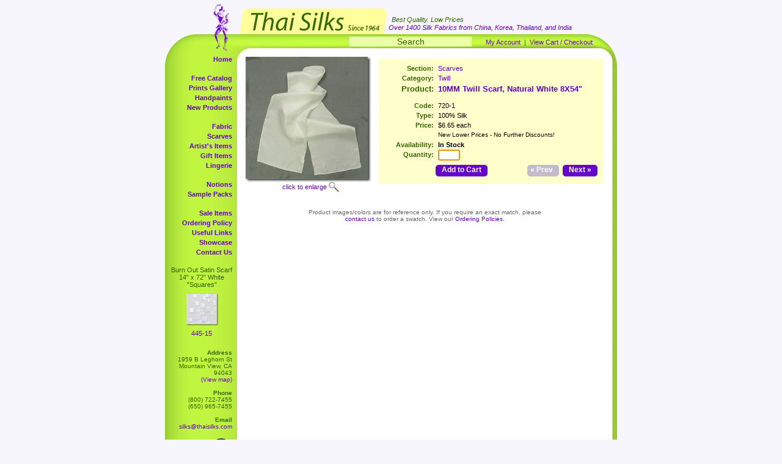

--- FILE ---
content_type: text/html; charset=UTF-8
request_url: https://www.thaisilks.com/product_info.php?products_id=1279&osCsid=2l1u8um1vas2vu8s1nsvnthal2
body_size: 9131
content:

<!DOCTYPE html PUBLIC "-//W3C//DTD XHTML 1.0 Strict//EN"
        "http://www.w3.org/TR/xhtml1/DTD/xhtml1-strict.dtd">
<html xmlns="http://www.w3.org/1999/xhtml">
<head>
	<title>Thai Silks - Scarves &raquo; Twill &raquo; 10MM Twill Scarf, Natural White 8X54&quot;</title>
	<meta http-equiv="Content-Type" content="text/html; charset=iso-8859-1" />
	<meta name="description" content="Imported silks from Thailand, China, Korea, India - silk scarves, prints, velvet fabric online & in-store orders - free catalog (800) 722-7455 silks@thaisilks.com">
	<base href="https://www.thaisilks.com/" />
	<link rel="stylesheet" type="text/css" href="/css/screen.css?456" />
</head>
<body>
	<div id="wrapper">
		<div id="header">
			<div id="outer">
				<div id="middle">
					<div id="inner">
						<span id="bestQuality">Best Quality. Low Prices<br /></span>
						<span id="over1400silks">Over 1400 Silk Fabrics from China, Korea, Thailand, and India<br /></span>
					</div>
				</div>
			</div>
		</div>
	<div id="top-bar">
			<form name="quick_find" action="/advanced_search_result.php" method="get">
			<input type="text" name="keywords" value="Search" onfocus="this.form.keywords.value=''" onblur="if(this.form.keywords.value=='')this.form.keywords.value='Search'" /></form>
			<a href="https://www.thaisilks.com/account.php?osCsid=2l1u8um1vas2vu8s1nsvnthal2">My Account</a> &nbsp;|&nbsp; 			
			<a href="https://www.thaisilks.com/shopping_cart.php?osCsid=2l1u8um1vas2vu8s1nsvnthal2" class="headerNavigation">
			View Cart / Checkout</a>
		</div>
		<div id="main">
			<div id="leftCol">
<!-- left_navigation //-->
<!-- categories //-->
<ul class="navLevel0"><li class="spacer"><a href="/">Home</a></li><li><a href="/catalog.php">Free Catalog</a></li><li><a href="/prints_gallery.php">Prints Gallery</a></li><li><a href="/prints_gallery_sub.php?c=hand">Handpaints</a></li><li class="spacer"><a href="/new_products.php">New Products</a><br /></li>	<li><a href="https://www.thaisilks.com/index.php?cPath=1&osCsid=2l1u8um1vas2vu8s1nsvnthal2">Fabric</a></li>	<li><a href="https://www.thaisilks.com/index.php?cPath=58&osCsid=2l1u8um1vas2vu8s1nsvnthal2">Scarves</a></li>	<li><a href="https://www.thaisilks.com/index.php?cPath=60&osCsid=2l1u8um1vas2vu8s1nsvnthal2">Artist's Items</a></li>	<li><a href="https://www.thaisilks.com/index.php?cPath=59&osCsid=2l1u8um1vas2vu8s1nsvnthal2">Gift Items</a></li>	<li class="spacer"><a href="https://www.thaisilks.com/index.php?cPath=36&osCsid=2l1u8um1vas2vu8s1nsvnthal2">Lingerie</a></li>	<li><a href="https://www.thaisilks.com/index.php?cPath=90&osCsid=2l1u8um1vas2vu8s1nsvnthal2">Notions</a></li>	<li><a href="https://www.thaisilks.com/index.php?cPath=35&osCsid=2l1u8um1vas2vu8s1nsvnthal2">Sample Packs</a></li> </ul><!-- categories_eof //-->
<ul id="smallNav">
	<li><a href="/advanced_search_result.php?sale=1">Sale Items</a></li>
	<li><a href="/conditions.php">Ordering Policy</a></li>
	<li><a href="/useful_links.php">Useful Links</a></li>
	<li><a href="/customer_showcase.php">Showcase</a></li>
	<li><a href="/contact_us.php">Contact Us</a></li>
</ul>

<!-- whats_new //-->

	<div id="featuredSide">
		Burn Out  Satin Scarf 14&quot; x 72&quot; White &quot;Squares&quot;<br />
		<a href="https://www.thaisilks.com/product_info.php?products_id=1656&osCsid=2l1u8um1vas2vu8s1nsvnthal2"><img src="images/swatch/thumb/445-15.jpg" border="0" alt="445-15" title=" 445-15 " width="50" height="50" /></a><br />
		<a href="https://www.thaisilks.com/product_info.php?products_id=1656&osCsid=2l1u8um1vas2vu8s1nsvnthal2">445-15</a><br />
	</div><!-- whats_new_eof //-->
<!-- left_navigation_eof //-->
				
				<div id="contacts">
					<strong>Address</strong><br />
					1959 B Leghorn St<br />
					Mountain View, CA 94043<br />
					<a href="https://www.google.com/maps/place/1959+Leghorn+St,+Mountain+View,+CA+94043">(View map)</a><br />
					<br />
					<strong>Phone</strong><br />
					(800) 722-7455<br />
					(650) 965-7455<br />
					<br />
					<strong>Email</strong><br />
					<a href="mailto:silks@thaisilks.com">silks@thaisilks.com</a><br /><br />
					<a href="https://www.facebook.com/ThaiSilks" target="_blank"><img src="/images/facebook_logo.png" width="36" alt="Visit our Facebook page" title="Visit our Facebook page" style="margin-top:3px" /></a><br />
				</div>
				
			</div>
			<div id="midCol">
				<div id="productWrapper">
					<div id="productImageWrapper">
						<a href="javascript:popupWindow();"><img src="images/swatch/selected/720-1.jpg" border="0" alt="720-1" title=" 720-1 " width="200" height="200" id='sel_img' /></a><br />
						<a href="javascript:popupWindow();" class="enlarge">click to enlarge</a><br />
					</div>
					<div id="productDescription">
<form name="cart_quantity" action="https://www.thaisilks.com/product_info.php?products_id=1279&action=add_product&osCsid=2l1u8um1vas2vu8s1nsvnthal2" method="post" onsubmit="return chk_submit();"><input type="hidden" name="products_id" value="1279" />						<table class="productInfoTable" border="0" cellpadding="0" cellspacing="0">
							<tr>
								<td class="label">Section:</td>
								<td colspan="2"><a href="https://www.thaisilks.com/index.php?cPath=58&amp;osCsid=2l1u8um1vas2vu8s1nsvnthal2">Scarves</a></td>
							</tr>
							<tr>
								<td class="label">Category:</td>
								<td colspan="2"><a href="https://www.thaisilks.com/index.php?cPath=58_95&amp;osCsid=2l1u8um1vas2vu8s1nsvnthal2">Twill</a></td>
							</tr>
							<tr class="product">
								<td class="label">Product:</td>
								<td colspan="2">10MM Twill Scarf, Natural White 8X54&quot;</td>
							</tr>

							<tr>
								<td class="label">Code:</td>
								<td colspan="2"><div id="prod_code">720-1</div></td>
							</tr>
							<tr>
								<td class="label">Type:</td>
								<td colspan="2">100% Silk</td>
							</tr>
							<tr>
								<td class="label">Price:</td>
								<td colspan="2"><div id="prod_price">$6.65 each</div>
<div class="discount" id="prod_msg">New Lower Prices - No Further Discounts!</div>								</td>
							</tr>
							<tr>
								<td class="label">Availability:</td>
								<td colspan="2"><div id="prod_avail"><strong>In Stock</strong></div></td>
							</tr>
							<tr>
								<td class="label">Quantity:</td>
								<td colspan="2">
									<input type="text" id="quan" name="quantity" />
								</td>
							</tr>
							<tr>
								<td class="label"></td>
								<td style="vertical-align: middle; height: 3em;"><div class="thaiButton floatLeft"><a href="javascript:if(chk_submit())document.cart_quantity.submit();">Add&nbsp;to&nbsp;Cart</a></div></td>
								<td style="width: 150px; overflow: auto;">
<div class="thaiButton floatRight"><a href="/product_info.php?products_id=1281">Next&nbsp;&raquo;</a></div><div class="thaiButton floatRight disabled"><span class="disabledLeft">&laquo;&nbsp;Prev</span></div>								
								</td>
							</tr>
						</table>
						<div id="productDescriptionBottom"></div>
					</form>
					</div>
				</div>
				
				<div class="clear">&nbsp;</div>


    
<!-- footer -->    
				<div id="caveat">Product images/colors are for reference only. If you require an exact match, please <a href="/contact_us.php">contact us</a> to order a swatch. View our <a href="/conditions.php">Ordering Policies</a>.</div>
	
			</div>
			<div id="rightCol"></div>
		</div>
		<div id="footer">
			&copy; 2026 Thai Silks. All rights reserved.
		</div>

<script async src="https://www.googletagmanager.com/gtag/js?id=G-WDX5JPKF5D"></script>
<script>
  window.dataLayer = window.dataLayer || [];
  function gtag(){dataLayer.push(arguments);}
  gtag('js', new Date());

  gtag('config', 'G-WDX5JPKF5D');
</script>	</div>
	<script src="/includes/options.js?new" type="text/javascript"></script>
	<script type="text/javascript">

		function popupWindow() {
		  url='/popup_image.php?basecode=720-1';
		  window.open(url,'popupWindow','toolbar=no,location=no,directories=no,status=no,menubar=no,scrollbars=no,resizable=yes,copyhistory=no,width=650,height=750,screenX=150,screenY=150,top=150,left=150')
		}
		function chk_submit() {
			var q_whole = document.cart_quantity.quantity.value;
			var q_part = 0;
			var low_quan=false;
			if (document.cart_quantity.quantityFraction) {
				q_part = document.cart_quantity.quantityFraction.value;
			}
			
			if (q_whole=="") {
				q_whole=0;
			}
			if ((q_whole==0 || !(isNumeric(q_whole))) && parseInt(q_part)==0) {
				alert('Please enter a quantity before clicking \'Add to Cart\'.');
				return false;
			}
			if (parseInt(q_whole)==0 && parseInt(q_part)==0) {
				alert('Please enter a quantity greater than 0 before clicking \'Add to Cart\'.');
				return false;
			}
			


			
			if (parseInt(q_whole)<1) {
				alert('The minimum cut length is one yard. Please specify a larger quantity.');
				return false;
			}
			var optfield = document.cart_quantity.elements['id[1279]'];
			if (optfield) {
				optfield.value=prod_arr[g_selOpt].icode;
			}
			return true;
		}
		document.getElementById('quan').focus();
var stockLevel=' yds';
var unitMeasure=' pcs';
	</script>

</body>
</html>


--- FILE ---
content_type: application/javascript
request_url: https://www.thaisilks.com/includes/options.js?new
body_size: 2394
content:
var num_str = '0123456789';
function isNumeric(x) {
	if (x.length>1) {
		for (var i=0;i<x.length;i++) {
			var j=isNumeric(x.substring(i,i+1));
			if (!j) {
				return j;
			}
	    }
		return j;
	}
	else {
	    if (num_str.indexOf(x)>=0) {
			return true;
		}
		return false;
	}
}

function getArgs() {
	// FromO'Reilly's JavaScript - The Definitive Guide
	var args = new Object();
	var query = location.search.substring(1);
	var pairs = query.split("&");
	for (var i=0;i < pairs.length;i++) {
		var pos = pairs[i].indexOf('=');
		if (pos == -1) continue;
		var argname = pairs[i].substring(0,pos);
		var value = pairs[i].substring(pos+1);
		args[argname] = unescape(value);
	} 
	return args;
}

function getOpt(s) {

	var i=s.indexOf('-');
	//check for - in product code - removed following to just always grab from first -
	//if (s.indexOf('-',i+1)>-1) {
	//	i=s.indexOf('-',i+1);
	//}
	return s.substring(i+1);
}

function changeClass(id,newClass) {
	document.getElementById(id).className=newClass;
}

function changeOpt(idx) {
	//unselect old thumb
	changeClass("opt_"+g_selOpt,"");
	
	//change thumb to selected
	changeClass("opt_"+idx,"selected");
	g_selOpt=idx;

	//show correct selected image
	document.getElementById('sel_img').src = g_imgPath + prod_arr[idx].img;

	writeLayer('prod_code',base_code+"-"+prod_arr[idx].pcode);
	writeLayer('prod_style',prod_arr[idx].pstyle);
	writeLayer('prod_price',prod_arr[idx].price + ' ' + item_type);
	writeLayer('prod_msg',prod_arr[idx].msg);
	if (prod_arr[idx].avail=="A") {
		writeLayer('prod_avail','<strong>In Stock</strong>');
	} else if (prod_arr[idx].avail=="B") {
		writeLayer('prod_avail','<strong>Backordered</strong>');
	} else if (prod_arr[idx].avail!="") {
//		writeLayer('prod_avail','<strong>' + prod_arr[idx].avail + unitMeasure +' left</strong>');
// 5/25 - show prod suggestions
    writeLayer('prod_avail','<strong>' + prod_arr[idx].avail + '</strong>');

	} else {
		writeLayer('prod_avail','<strong>Stock Info Unavailable</strong>');
	}
	window.scroll(0,0);
	document.getElementById('quan').focus();
}

//text change function
function writeLayer(layerID,txt){
	if(document.getElementById){
		document.getElementById(layerID).innerHTML=txt;
	}
	else if(document.all){
		document.all[layerID].innerHTML=txt;
	}
	else if(document.layers){
		with(document.layers[layerID].document){
			open();
			write(txt);
			close();
		}
	}
}